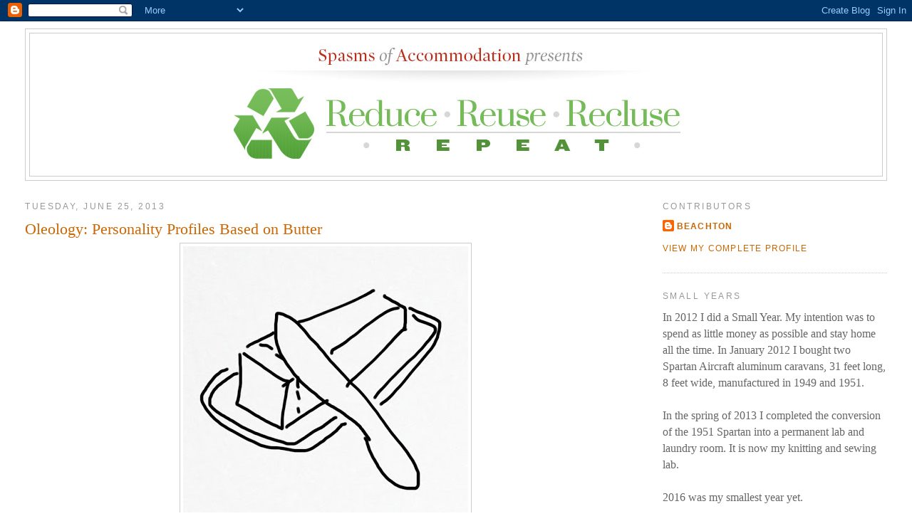

--- FILE ---
content_type: text/html; charset=utf-8
request_url: https://www.google.com/recaptcha/api2/aframe
body_size: 268
content:
<!DOCTYPE HTML><html><head><meta http-equiv="content-type" content="text/html; charset=UTF-8"></head><body><script nonce="-Sm5x-YfDUYYtYUvA90T_Q">/** Anti-fraud and anti-abuse applications only. See google.com/recaptcha */ try{var clients={'sodar':'https://pagead2.googlesyndication.com/pagead/sodar?'};window.addEventListener("message",function(a){try{if(a.source===window.parent){var b=JSON.parse(a.data);var c=clients[b['id']];if(c){var d=document.createElement('img');d.src=c+b['params']+'&rc='+(localStorage.getItem("rc::a")?sessionStorage.getItem("rc::b"):"");window.document.body.appendChild(d);sessionStorage.setItem("rc::e",parseInt(sessionStorage.getItem("rc::e")||0)+1);localStorage.setItem("rc::h",'1769434858601');}}}catch(b){}});window.parent.postMessage("_grecaptcha_ready", "*");}catch(b){}</script></body></html>